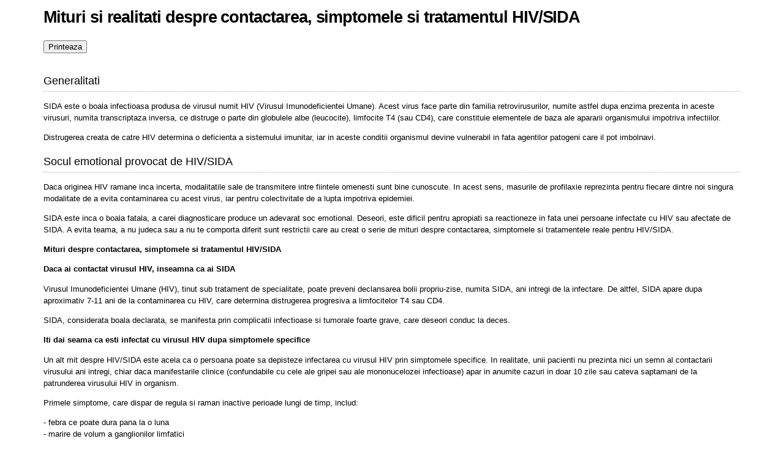

--- FILE ---
content_type: text/html; charset=utf-8
request_url: https://www.sfatulmedicului.ro/index.php?module=HealthCenterPrezentare&action=printArticle&id=11819
body_size: 3326
content:
<html>
	<head>
		<title>Printeaza Mituri si realitati despre contactarea, simptomele si tratamentul HIV/SIDA</title>
		<meta name="robots" content="noindex, nofollow" />
		<link rel="stylesheet" type="text/css" href="//www.sfatulmedicului.ro/external/css/style_print.css" />
		<link rel="stylesheet" type="text/css" href="//www.sfatulmedicului.ro/external/css/style_print_only.css" media="print" />

	
        <script type="text/javascript">
	  var _gaq = _gaq || [];
	  _gaq.push(['_setAccount', 'UA-815211-1']);
	  _gaq.push(['_trackPageview']);
				  
	  (function() {
	    var ga = document.createElement('script'); ga.type = 'text/javascript'; ga.async = true;
		ga.src = ('https:' == document.location.protocol ? 'https://ssl' : 'http://www') + '.google-analytics.com/ga.js';
	    var s = document.getElementsByTagName('script')[0]; s.parentNode.insertBefore(ga, s);
	      })();
	</script>
									    	

	</head>

	<body>
		<div class="wrapper">
			<h1>Mituri si realitati despre contactarea, simptomele si tratamentul HIV/SIDA</h1>
			<input type="button" onclick="javascript:window.print()" value="Printeaza" />
			
			<p></p><h4>Generalitati</h4><p>SIDA este o boala infectioasa produsa de virusul numit HIV (Virusul Imunodeficientei Umane). Acest virus face parte din familia retrovirusurilor, numite astfel dupa enzima prezenta in aceste virusuri, numita transcriptaza inversa, ce distruge o parte din globulele albe (leucocite), limfocite T4 (sau CD4), care constituie elementele de baza ale apararii organismului impotriva infectiilor.</p><p>Distrugerea creata de catre HIV determina o deficienta a sistemului imunitar, iar in aceste conditii organismul devine vulnerabil in fata agentilor patogeni care il pot imbolnavi.</p><h4>Socul emotional provocat de HIV/SIDA</h4><p>Daca originea HIV ramane inca incerta, modalitatile sale de transmitere intre fiintele omenesti sunt bine cunoscute. In acest sens, masurile de profilaxie reprezinta pentru fiecare dintre noi singura modalitate de a evita contaminarea cu acest virus, iar pentru colectivitate de a lupta impotriva epidemiei.</p><p>SIDA este inca o boala fatala, a carei diagnosticare produce un adevarat soc emotional. Deseori, este dificil pentru apropiati sa reactioneze in fata unei persoane infectate cu HIV sau afectate de SIDA. A evita teama, a nu judeca sau a nu te comporta diferit sunt restrictii care au creat o serie de mituri despre contactarea, simptomele si tratamentele reale pentru HIV/SIDA.</p><p><strong>Mituri despre contactarea, simptomele si tratamentul HIV/SIDA</strong></p><p><strong>Daca ai contactat virusul HIV, inseamna ca ai SIDA</strong></p><p>Virusul Imunodeficientei Umane (HIV), tinut sub tratament de specialitate, poate preveni declansarea bolii propriu-zise, numita SIDA, ani intregi de la infectare. De altfel, SIDA apare dupa aproximativ 7-11 ani de la contaminarea cu HIV, care determina distrugerea progresiva a limfocitelor T4 sau CD4.</p><p>SIDA, considerata boala declarata, se manifesta prin complicatii infectioase si tumorale foarte grave, care deseori conduc la deces.</p><p><strong>Iti dai seama ca esti infectat cu virusul HIV dupa simptomele specifice</strong></p><p>Un alt mit despre HIV/SIDA este acela ca o persoana poate sa depisteze infectarea cu virusul HIV prin simptomele specifice. In realitate, unii pacienti nu prezinta nici un semn al contactarii virusului ani intregi, chiar daca manifestarile clinice (confundabile cu cele ale gripei sau ale mononucelozei infectioase) apar in anumite cazuri in doar 10 zile sau cateva saptamani de la patrunderea virusului HIV in organism.</p><p>Primele simptome, care dispar de regula si raman inactive perioade lungi de timp, includ:</p><p>- febra ce poate dura pana la o luna<br />- marire de volum a ganglionilor limfatici<br />- dureri articulare care dispar in aproximativ 30 de zile</p><p>Seropozitivitatea nu se manifesta prin niciun simptom specific, iar stadiul asimptomatic (stadiul fara simptome) poate dura pana la trecerea in stadiul de boala numita SIDA. Din acest punct, apar urmatoarele manifestari clinice:</p><p>- pusee de febra<br />- transpiratii abundente<br />- diaree<br />- candidoza<br />- leziuni albiciose pe mucoasa cavitatii bucale si a limbii<br />- pusee recidivante de herpes<br />- zona zoster<br />- veruci numeroase sau dermatita soboreica a fetei (placi rosii ce se descuameaza la nivelul fruntii si al narilor).</p><p><strong>Virusul HIV iti mai lasa foarte putin timp de trait</strong></p><p>Impactul virusului HIV asupra organismului difera de la un pacient la celalalt, in functie de masura in care sistemul imunitar rezista atacurilor la care este supus, dar si de tratamentul urmat de bolnav. A contacta virusul HIV nu inseamna ca pacientul mai are foarte putini de trait, intrucat exista un numar important de seropozitivi care au reusit sa tina sub control virusul zeci de ani, vizitand medicul in mod regulat si urmandu-i intocmai recomandarile de oprire a progresiei catre dezvoltarea bolii propriu-zise - SIDA.</p><p><strong>HIV/SIDA este o boala tratabila</strong></p><p>Cu toate ca metodele de profilaxie, in cazul HIV/SIDA, reusesc in prezent sa prelungeasca in mod semnificativ speranta de viata a seropozitivilor, nu exista nicio metoda medicala care sa le redea starea de sanatate.</p><p>Exista medicamente care impiedica proteinele HIV sa se multiplice sau care blocheaza accesul materialului genetic al virusului in celulele sanatoase ale sistemului imunitar. Asadar, declansarea bolii SIDA poate fi cel mult amanata.</p><p><strong>Sexul neprotejat este sigur intre parteneri care au amandoi HIV</strong></p><p>Atunci cand doi parteneri sunt seropozitivi, sexul neprotejat ramane in continuare nepermis. Folosirea prezervativului este foarte importanta, intrucat bariera latexului impiedica migrarea tulpinilor HIV de la un bolnav la celalalt, care ar putea fi rezistente la medicamentele administrate de fiecare in parte.</p><p><strong>Virusul HIV se poate transmite prin intepatura de insecte</strong></p><p>Exista foarte multi oameni care cred, in mod eronat, ca pot contacta virusul HIV in urma intepaturii unui tantar, intrucat virusul se transmite pe care sanguina. In realitate, experimentele facute in regiunile populate intens de tantari si cu o populatie seropozitiva numeroase nu au gasit dovezi care sa valideze acest mit.</p><p>Atunci cand insectele musca, nu injecteaza in gazda sangele preluat de la alt organism viu. In plus, virusul HIV nu reuseste sa supravietuiasca in interiorul unei insecte.</p><p><strong>Seropozitivii aflati sub tratament nu mai pot transmite virusul HIV</strong></p><p>Un alt mit invalid, periculos pentru raspandirea virusului HIV catre persoanele sanatoase. Tratamentul administrat tine sub control expansiunea virusului in sange, insa nu il impiedica sa migreze in alte zone ale organismului sau sa patrunda in alte organisme-gazda. Din acest motiv, este cruciala practicarea sexului protejat si luarea tuturor masurilor de precautie necesare pentru prevenirea infectarii altor persoane cu HIV, chiar si in cazul bolnavilor aflati sub tratament.</p><p><strong>Virusul HIV nu se poate transmite prin sex oral</strong></p><p>Sexul oral nu este la fel de riscant precum contactul sexual normal, insa riscul infectarii ramane valabil, deci utilizarea unei bariere din latex este obligatorie in timpul practicarii actelor intime cu un partener diagnosticat cu virusul HIV.</p><p><strong>Virusul HIV se transmite doar prin contact sexual neprotejat</strong></p><p>Chiar daca este mult mai putin probabila calea de transmitere a virusului HIV prin contact normal, un anumit grad de risc ramane. Ranile deschise, utilizarea unei truse de manichiura cu o persoana infectata sau realizarea unui tatuaj cu ustensile nesterilizate sunt modalitati posibile de contactare a virusului care produce SIDA.</p>		
		</div><!--/wrapper-->
	<script defer src="https://static.cloudflareinsights.com/beacon.min.js/vcd15cbe7772f49c399c6a5babf22c1241717689176015" integrity="sha512-ZpsOmlRQV6y907TI0dKBHq9Md29nnaEIPlkf84rnaERnq6zvWvPUqr2ft8M1aS28oN72PdrCzSjY4U6VaAw1EQ==" data-cf-beacon='{"version":"2024.11.0","token":"f91c2810a4214265bc64fab6eea07ebd","r":1,"server_timing":{"name":{"cfCacheStatus":true,"cfEdge":true,"cfExtPri":true,"cfL4":true,"cfOrigin":true,"cfSpeedBrain":true},"location_startswith":null}}' crossorigin="anonymous"></script>
</body>
	<div style="width:1px;height:1px;opacity:.1;overflow:hidden;"></div>
</html>

--- FILE ---
content_type: text/css
request_url: https://www.sfatulmedicului.ro/external/css/style_print.css
body_size: 160
content:
/* Acest fisier css este inclus in pagina printabila si stilizeaza elementele pe acolo. */
/* De observat faptul ca dimensiunea fontului este data in pt. E naspa pt screen dar ok pt print. */

body {
	font: 10pt/1.5 "Helvetica Neue", Arial, Helvetica, sans-serif;
	color:black;
	background:white;
}

h4{
	border-bottom:1px dotted #aaa;
	font-size:18px;
	font-weight:normal;
	margin:5px 0;
	padding-bottom:3px;
	padding-top:4px;
	clear:both;
}

h1{
	letter-spacing:-0.04em;
}

code { font:.9em "Courier New", Monaco, Courier, monospace; }
a img { border:none; }
.wrapper{margin: 0 5%;}
input{margin-bottom:15px;}

blockquote{
	margin:1.5em;
	padding:1em;
	font-style:italic;
	font-size:.9em;
}

a:link, a:visited {
	background:transparent;
	font-weight:700;
	text-decoration:underline;
	color:#520;
}

--- FILE ---
content_type: text/css
request_url: https://www.sfatulmedicului.ro/external/css/style_print_only.css
body_size: -321
content:
/* Acest fisier css este inclus in pagina printabila si are rolul de a ascunde butonul de print din pagina tiparita. Ai inteles ceva? :D */
input{display:none;}